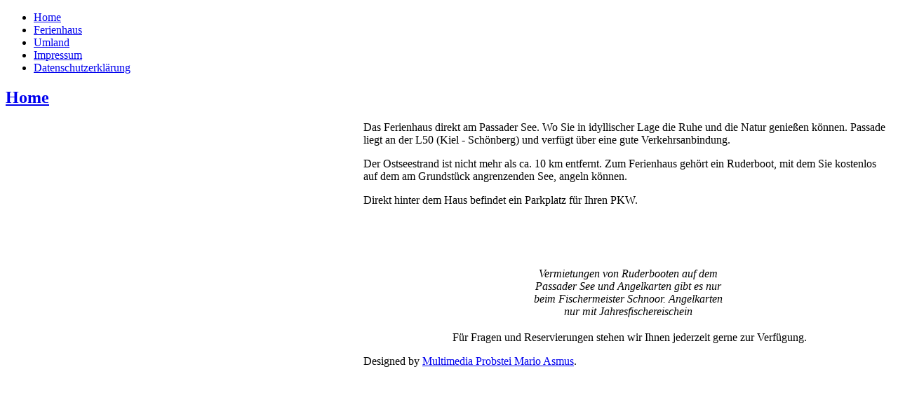

--- FILE ---
content_type: text/html; charset=utf-8
request_url: https://www.ferienhaus-schnoor.de/
body_size: 1756
content:
<!DOCTYPE html>
<html dir="ltr" lang="de-de">
<head>
    <base href="https://www.ferienhaus-schnoor.de/" />
	<meta http-equiv="content-type" content="text/html; charset=utf-8" />
	<meta name="keywords" content="Familie Schnoor,Ferienhaus,Passade,24253,An de Laak2,Probstei,Urlaub,Natur,Erholung,Angeln,Wasserski,Schleswig Holstein,Ferienwohnung,billig,preiswert,Strohfiguren,Irrgarten,Fischerei,Entspannung,Boot,Urlaub,Norden,Passader Backhaus" />
	<meta name="author" content="Super User" />
	<meta name="description" content="Das Ferienhaus der Familie Schnoor." />
	<meta name="generator" content="Joomla! - Open Source Content Management" />
	<title>Home</title>
	<link href="/templates/templateschnoorx/favicon.ico" rel="shortcut icon" type="image/vnd.microsoft.icon" />
	<script type="application/json" class="joomla-script-options new">{"csrf.token":"50895140a75283ed4517dc877f49d821","system.paths":{"root":"","base":""}}</script>
	<script src="/media/system/js/mootools-core.js?d6e3e154158399f9fc1e1b6136c7702a" type="text/javascript"></script>
	<script src="/media/system/js/core.js?d6e3e154158399f9fc1e1b6136c7702a" type="text/javascript"></script>
	<script src="/media/system/js/mootools-more.js?d6e3e154158399f9fc1e1b6136c7702a" type="text/javascript"></script>

    <link rel="stylesheet" href="/templates/system/css/system.css" />
    <link rel="stylesheet" href="/templates/system/css/general.css" />

    <!-- Created by Artisteer v4.0.0.58475 -->
    
    
    <meta name="viewport" content="initial-scale = 1.0, maximum-scale = 1.0, user-scalable = no, width = device-width">

    <!--[if lt IE 9]><script src="http://html5shiv.googlecode.com/svn/trunk/html5.js"></script><![endif]-->
    <link rel="stylesheet" href="/templates/templateschnoorx/css/template.css" media="screen">
    <!--[if lte IE 7]><link rel="stylesheet" href="/templates/templateschnoorx/css/template.ie7.css" media="screen" /><![endif]-->
    <link rel="stylesheet" href="/templates/templateschnoorx/css/template.responsive.css" media="all">


    <script>if ('undefined' != typeof jQuery) document._artxJQueryBackup = jQuery;</script>
    <script src="/templates/templateschnoorx/jquery.js"></script>
    <script>jQuery.noConflict();</script>

    <script src="/templates/templateschnoorx/script.js"></script>
    <script>if (document._artxJQueryBackup) jQuery = document._artxJQueryBackup;</script>
    <script src="/templates/templateschnoorx/script.responsive.js"></script>
</head>
<body>

<div id="art-main">
    <div id="art-hmenu-bg" class="art-bar art-nav clearfix">
    </div>
    <div class="art-sheet clearfix">
<header class="art-header clearfix"><div class="art-slider art-slidecontainerheader">
    <div class="art-slider-inner">
<div class="art-slide-item art-slideheader0">

</div>
<div class="art-slide-item art-slideheader1">

</div>
<div class="art-slide-item art-slideheader2">

</div>

    </div>
</div>
<div class="art-slidenavigator art-slidenavigatorheader">
<a href="#" class="art-slidenavigatoritem"></a><a href="#" class="art-slidenavigatoritem"></a><a href="#" class="art-slidenavigatoritem"></a>
</div>



    <div class="art-shapes">


            </div>

                
                    
</header>
<nav class="art-nav clearfix">
    <div class="art-nav-inner">
    
<ul class="art-hmenu"><li class="item-468 current active"><a class=" active" href="/index.php">Home</a></li><li class="item-470"><a href="/index.php/ferienhaus">Ferienhaus</a></li><li class="item-472"><a href="/index.php/umland">Umland</a></li><li class="item-469"><a href="/index.php/impressum">Impressum</a></li><li class="item-488"><a href="/index.php/datenschutzerklaerung">Datenschutzerklärung</a></li></ul> 
        </div>
    </nav>
<div class="art-layout-wrapper clearfix">
                <div class="art-content-layout">
                    <div class="art-content-layout-row">
                        
                        <div class="art-layout-cell art-content clearfix">
<article class="art-post art-messages"><div class="art-postcontent clearfix"><div id="system-message-container">
	</div>
</div></article><div class="item-page"><article class="art-post"><h2 class="art-postheader"><a href="/index.php">Home</a></h2><div class="art-postcontent clearfix"><div class="art-article"><p><img src="/images/Ferienhaus1.jpg" border="0" alt="" width="510" height="339" style="float: left;" />Das Ferienhaus direkt am Passader See. Wo Sie in idyllischer Lage die Ruhe und die Natur genießen können. Passade liegt an der L50 (Kiel - Schönberg) und verfügt über eine gute Verkehrsanbindung.</p>
<p>Der Ostseestrand ist nicht mehr als ca. 10 km entfernt. Zum Ferienhaus gehört ein Ruderboot, mit dem Sie kostenlos auf dem am Grundstück angrenzenden See, angeln können.</p>
<p>Direkt h<span style="text-align: center;">inter dem Haus befindet ein Parkplatz für Ihren PKW.</span></p>
<p> </p>
<p> </p>
<table style="margin-left: auto; margin-right: auto;" border="0" align="center">
<tbody>
<tr>
<td><address style="text-align: center;">Vermietungen von Ruderbooten auf dem</address><address style="text-align: center;">Passader See und Angelkarten gibt es nur</address><address style="text-align: center;">beim Fischermeister Schnoor. Angelkarten</address><address style="text-align: center;">nur mit Jahresfischereischein</address></td>
</tr>
</tbody>
</table>
<p style="text-align: center;"> Für Fragen und Reservierungen stehen wir Ihnen jederzeit gerne zur Verfügung.</p> </div></div></article></div>


                        </div>
                    </div>
                </div>
            </div>

<footer class="art-footer clearfix"></footer>

    </div>
    <p class="art-page-footer">
        <span id="art-footnote-links">Designed by <a href="http://www.magicdv.de" target="_blank">Multimedia Probstei Mario Asmus</a>.</span>
    </p>
</div>



</body>
</html>